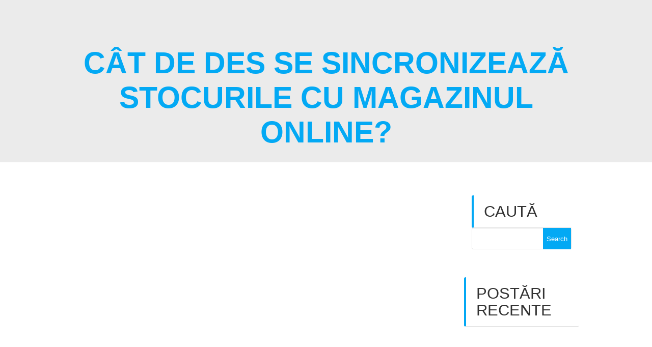

--- FILE ---
content_type: text/css
request_url: https://www.cloudbillpos.ro/wp-content/litespeed/ucss/bd74c93efef26ec2c2911c070e9ff028.css?ver=fe9ea
body_size: 3420
content:
ul{box-sizing:border-box}:root{--wp--preset--font-size--normal:16px;--wp--preset--font-size--huge:42px}.screen-reader-text{border:0;clip-path:inset(50%);padding:0;word-wrap:normal!important}.screen-reader-text:focus{clip-path:none;background-color:#f1f1f1;border-radius:3px;box-shadow:0 0 2px 2px rgb(0 0 0/.6);clip:auto!important;color:#21759b;display:block;font-size:.7em;font-weight:700;height:auto;left:5px;line-height:normal;padding:15px 23px 14px;text-decoration:none;top:5px;width:auto;z-index:100000}a,div,html,i,label,nav,span{margin:0;padding:0;border:0;font-size:100%;vertical-align:baseline}body,li{margin:0;padding:0}h1,h2,h4{padding:0;border:0}body,form,h1,h2,h4,li,p{vertical-align:baseline}body,form,img,li,p,ul{border:0}form,img,p{padding:0;font-size:100%}img{margin:0;vertical-align:top}ul{vertical-align:baseline}*,:after,:before{-webkit-box-sizing:border-box;-moz-box-sizing:border-box;box-sizing:border-box}#drop_mainmenu ul,nav{display:block}body{line-height:1;color:#666;font:300 18px/130%"Source Sans Pro",sans-serif;text-align:center}div,li,nav,ul{zoom:1}div:after,div:before,nav:after,nav:before,ul:after{content:"";display:table}div:after,nav:after{clear:both}form{margin:1.12em 0;position:relative;color:inherit}.footer p{color:#fff}p{margin:0 0 14px}h1,h4{font-weight:600}h1{margin:0 0 54px;color:#000;text-transform:uppercase;font-size:3em;line-height:115%}h2{margin:0 0 33px;color:#3d3d3d;font-size:2.22em;font-weight:300;line-height:110%}h4{margin:0 0 14px;color:#333;font-size:1.11em;line-height:150%}a{text-decoration:none;font-weight:400}a:hover{text-decoration:underline}a,a:visited{color:#03a9f4}ul{margin:10px 0;padding:0 0 0 40px}a,p{-webkit-font-smoothing:subpixel-antialiased}li,ul{font:inherit}input[type=text],span{font-family:inherit}ul ul{margin-top:0;margin-bottom:0}body img{max-width:100%;height:auto}input[type=text]{box-sizing:border-box;min-height:2.40741rem;width:100%;padding:.61728rem;margin-bottom:.61728rem;font-size:16.2px;vertical-align:middle;border:.06173rem solid #ebe9eb;border-radius:.18519rem;outline:0;background-color:#fff}input[type=text]:focus{border-color:#03a9f5}input[type=text]:disabled{background-color:#eee;cursor:not-allowed}.content{margin-top:0;padding-top:50px;padding-bottom:50px;background-color:#ebebeb;min-height:700px}div#page{background-color:#fff;word-wrap:break-word}h2.heading109{margin-bottom:10px}.inner-header-description,h2.heading109{text-align:center}.nav-next a,.nav-previous a{display:inline-block;color:#666;text-decoration:none;padding:12px 30px;background-color:#fff;border:0;border-radius:4px;cursor:pointer;text-align:center;text-transform:uppercase;transition:all .2s linear 0s;box-shadow:0 1px 2px 0 rgb(0 0 0/.14),0 3px 1px -2px rgb(0 0 0/.2),0 1px 5px 0 rgb(0 0 0/.12);-moz-box-shadow:0 1px 2px 0 rgb(0 0 0/.14),0 3px 1px -2px rgb(0 0 0/.2),0 1px 5px 0 rgb(0 0 0/.12);-webkit-box-shadow:0 1px 2px 0 rgb(0 0 0/.14),0 3px 1px -2px rgb(0 0 0/.2),0 1px 5px 0 rgb(0 0 0/.12);font-size:.66em;font-family:inherit;line-height:130%;font-weight:600;letter-spacing:1px;margin:0 9px 14px}.nav-next a:hover,.nav-previous a:hover{box-shadow:rgb(0 0 0/.419608)0 14px 26px -12px,rgb(0 0 0/.117647)0 4px 23px 0,rgb(0 0 0/.2)0 8px 10px -5px;-moz-box-shadow:rgb(0 0 0/.419608)0 14px 26px -12px,rgb(0 0 0/.117647)0 4px 23px 0,rgb(0 0 0/.2)0 8px 10px -5px;-webkit-box-shadow:rgb(0 0 0/.419608)0 14px 26px -12px,rgb(0 0 0/.117647)0 4px 23px 0,rgb(0 0 0/.2)0 8px 10px -5px;outline:0;text-decoration:none}.nav-next a:active,.nav-previous a:active{box-shadow:0 3px 2px 0 rgb(0 0 0/.13) inset;-moz-box-shadow:0 3px 2px 0 rgb(0 0 0/.13) inset;-webkit-box-shadow:0 3px 2px 0 rgb(0 0 0/.13) inset;outline:0;text-decoration:none}.nav-next a:visited,.nav-previous a:visited{text-decoration:none;color:initial}a.custom-logo-link{color:#fff;font-weight:700;font-size:1.6em;display:inline-block;transition:all .3s linear}img.custom-logo{vertical-align:middle;max-height:100%;width:auto}.screen-reader-text{clip:rect(1px,1px,1px,1px);position:absolute!important;height:1px;width:1px;overflow:hidden;margin:-1px}.gridContainer{width:100%;padding-left:15px;padding-right:15px;margin-left:auto;margin-right:auto}.header{background-position:center center;background-repeat:no-repeat;background-size:cover;position:relative;color:#fff;z-index:0;padding-top:160px;padding-bottom:160px}.header:before{width:100%;height:100%;top:0;left:0;position:absolute;z-index:-1;display:inline-block}.header-top{padding-left:5%;padding-right:5%;position:absolute}.header-top,.navigation-wrapper{width:100%;display:flex;align-items:center}.logo_col{text-align:left;width:30%}.header-wrapper{background-color:#ebebeb;position:relative}.main_menu_col{flex-grow:1}.post-content-single{clear:both;min-height:100px;width:100%;float:left;padding-left:15px;padding-right:15px;box-shadow:0 1px 2px 0 rgb(0 0 0/.14),0 3px 1px -2px rgb(0 0 0/.2),0 1px 5px 0 rgb(0 0 0/.12);-moz-box-shadow:0 1px 2px 0 rgb(0 0 0/.14),0 3px 1px -2px rgb(0 0 0/.2),0 1px 5px 0 rgb(0 0 0/.12);-webkit-box-shadow:0 1px 2px 0 rgb(0 0 0/.14),0 3px 1px -2px rgb(0 0 0/.2),0 1px 5px 0 rgb(0 0 0/.12);border-radius:3px;padding-top:15px;margin-bottom:30px;background-color:#fff}h1.heading8{font-weight:600;font-size:2.2em;color:#fff;margin-bottom:25px}.header-description-row{padding:0 15px;display:block}.footer{border-top:5px solid #03a8f4}.post-item{min-height:100px;margin-bottom:80px;word-wrap:break-word;padding-left:15px;padding-right:15px}.post-content-inner{display:block;border-bottom:1px solid #e0e0e0;margin-bottom:20px}.fa.font-icon-post{font-size:1.1em;color:#03a9f4;display:inline-block;margin-left:10px;margin-right:5px}.post-header.single-post-header{text-align:center;margin:10px 0}.post-header{min-height:10px;color:#666;font-weight:400}.post-header a,.sidebar a{text-decoration:none;color:#03a9f4;font-weight:400}.post-header a:hover{text-decoration:underline}.sidebar{float:none;min-height:200px;width:100%;padding-left:15px;padding-right:15px;margin-left:0;border-left-color:#e0e0e0}.sidebar a{color:#333;line-height:150%;font-size:1em;transition:all .4s linear 0s}.sidebar a:visited{color:#0b679c}.sidebar a:hover{color:#03a9f4;transition:all .2s ease-out 0s}.sidebar .widget{box-shadow:0 1px 2px 0 rgb(0 0 0/.14),0 3px 1px -2px rgb(0 0 0/.2),0 1px 5px 0 rgb(0 0 0/.12);-moz-box-shadow:0 1px 2px 0 rgb(0 0 0/.14),0 3px 1px -2px rgb(0 0 0/.2),0 1px 5px 0 rgb(0 0 0/.12);-webkit-box-shadow:0 1px 2px 0 rgb(0 0 0/.14),0 3px 1px -2px rgb(0 0 0/.2),0 1px 5px 0 rgb(0 0 0/.12);margin-bottom:30px;border-radius:3px;background-color:#fff}.widget_search{padding:15px}#searchsubmit,.searchform #s{min-height:42px;border-style:solid;border-width:1px;float:left;font-family:inherit}.searchform #s{width:100%;padding-left:20px;display:inline-block;border-color:#e0e0e0;color:#666;outline:0;margin-top:0;transition:all .4s linear 0s;text-transform:uppercase;margin-bottom:10px}#searchsubmit{display:block;color:#fff;width:55px;background-color:#03a9f4;border-color:#03a8f4}.widget .searchform,.widget>ul{min-height:44px;margin-top:0;margin-bottom:0}.widget .searchform #s:hover{border-color:#03a9f4}.widget>ul{padding-left:0;min-height:30px;list-style:none;margin-bottom:15px;display:block}.widget>.widgettitle,.widget>ul>li{border-bottom:1px solid #e0e0e0;color:#333}.widget>.widgettitle{font-size:1.2em;font-weight:400;margin-bottom:0;padding-bottom:15px;text-transform:uppercase;position:relative;padding-top:15px;border-left-color:#03a8f4;border-radius:3px;border-left-style:solid;border-left-width:4px;padding-left:20px}.widget>ul>li{font-weight:600;font-size:.9em;line-height:130%;padding:7px 15px}.widget>ul>li a:active{color:#2186c4}div#drop_mainmenu_container{z-index:9999;vertical-align:top}div#drop_mainmenu_container ul{list-style-type:none;list-style-position:outside;list-style-image:none;display:block}#drop_mainmenu li>ul,div#drop_mainmenu_container ul.fm2_drop_mainmenu{display:none}#drop_mainmenu{position:relative;text-align:right;margin:0;padding:0;display:block}#drop_mainmenu a:active,#drop_mainmenu a:focus{outline-style:none}#drop_mainmenu a,#drop_mainmenu>li>a{text-decoration:none;text-align:center;cursor:pointer;text-transform:uppercase}#drop_mainmenu a{display:block;color:#fff;font-weight:700;line-height:120%}#drop_mainmenu li,.nav-links{position:relative}#drop_mainmenu li:hover a{transition:all .3s}#drop_mainmenu>li>a{transition:all .3s;background:left center repeat-x #fff0;width:auto;height:100%;margin:0;padding:35px 0;border-radius:0;color:#ededed;font-weight:400;font-size:1em;letter-spacing:3px}#drop_mainmenu>li{padding:0;line-height:100%;margin-left:1.7%;margin-right:1.7%;display:inline-block;height:auto}#drop_mainmenu>li:hover>a{color:#fff;letter-spacing:3px;text-shadow:0 0 0#fff}#drop_mainmenu li ul{top:50px;left:0}#drop_mainmenu ul{width:auto;height:auto;padding:7px 0}#drop_mainmenu ul li a{border:0;padding:16px 18px;height:100%;min-height:0;margin:0;letter-spacing:0;text-align:left;color:#fff;font-weight:400;font-size:.6em}#drop_mainmenu ul li{min-width:160px;padding:0;vertical-align:top;position:relative}#drop_mainmenu ul li:hover>a{background-color:#2176ff;border:0#fff0;letter-spacing:0}#drop_mainmenu>li ul{top:auto;border-bottom-width:5px;border-bottom-color:#2176ff;border-bottom-style:solid;padding:0;position:absolute;background-color:#3f464c;z-index:9999}.nav-links{display:block;width:100%;clear:both}.nav-next a:after,.nav-previous a:before{display:inline-block;font-family:FontAwesome}.nav-previous a:before{margin-right:6px;content:""}.nav-next a:after{margin-left:6px;content:""}.nav-next,.nav-previous{width:50%;float:left;height:auto}.nav-previous{text-align:left}.nav-next{text-align:right}.navigation{margin-top:30px}.header-top.coloured-nav{background:#fff}.header-top.coloured-nav #drop_mainmenu>li>a{color:#000;padding:30px 0}@media only screen and (min-width:768px){body{text-align:left}div#drop_mainmenu_container ul.fm2_drop_mainmenu{display:block}h1{font-size:3.4em}h2{font-size:2.5em}p{line-height:130%}h1.heading8{font-size:3.3em}.gridContainer{width:90%;max-width:1232px}.gridContainer .row{margin-left:-15px;margin-right:-15px;clear:both}.content{min-height:398px}.header{width:100%}.header-top{display:flex;position:fixed;transition:all .3s linear}.logo_col{margin-right:15px}.header-description-row:after,.header-description-row:before{content:normal}.post-content-single{clear:both;min-height:100px;width:100%;float:left;padding:30px}.post-item,.sidebar{float:left;width:75%}.sidebar{min-height:700px;width:25%;padding-left:15px;padding-right:15px;margin-left:0}.widget>ul{list-style:none}.searchform #s{min-height:42px;border-style:solid;padding-left:10px;margin-right:-56px;float:left}.widget>.widgettitle{padding-left:20px}}@media only screen and (min-width:1024px){.gridContainer{width:80%}h1{font-size:3.8em}h2{font-size:2.7em}p{line-height:150%}.widget>ul{list-style:none}.widget>.widgettitle{padding-left:20px;border-left-style:solid}.post-content-single{clear:both;min-height:100px;width:100%;float:left;padding:30px}}@font-face{font-display:swap;font-family:"FontAwesome";src:url(/wp-content/themes/one-page-express/assets/fonts/fontawesome-webfont.eot?v=4.7.0);src:url(/wp-content/themes/one-page-express/assets/fonts/fontawesome-webfont.eot?#iefix&v=4.7.0)format("embedded-opentype"),url(/wp-content/themes/one-page-express/assets/fonts/fontawesome-webfont.woff2?v=4.7.0)format("woff2"),url(/wp-content/themes/one-page-express/assets/fonts/fontawesome-webfont.woff?v=4.7.0)format("woff"),url(/wp-content/themes/one-page-express/assets/fonts/fontawesome-webfont.ttf?v=4.7.0)format("truetype"),url(/wp-content/themes/one-page-express/assets/fonts/fontawesome-webfont.svg?v=4.7.0#fontawesomeregular)format("svg");font-weight:400;font-style:normal}.fa{display:inline-block;font:14px/1 FontAwesome;font-size:inherit;text-rendering:auto;-webkit-font-smoothing:antialiased;-moz-osx-font-smoothing:grayscale}.fa-envelope-o:before{content:""}.fa-user:before{content:""}.fa-map-marker:before{content:""}.fa-calendar:before{content:""}.fa-phone:before{content:""}.fa-facebook-f:before{content:""}.fa-comment-o:before{content:""}.fa-folder-o:before{content:""}.fa-instagram:before{content:""}@font-face{font-display:swap;font-family:FontAwesomeExtra;src:url(/wp-content/themes/one-page-express/assets/fonts/FontAwesomeExtra.eot?2xunol);src:url(/wp-content/themes/one-page-express/assets/fonts/FontAwesomeExtra.eot?2xunol#iefix)format("embedded-opentype"),url(/wp-content/themes/one-page-express/assets/fonts/FontAwesomeExtra.ttf?2xunol)format("truetype"),url(/wp-content/themes/one-page-express/assets/fonts/FontAwesomeExtra.woff?2xunol)format("woff"),url(/wp-content/themes/one-page-express/assets/fonts/FontAwesomeExtra.svg?2xunol#FontAwesomeExtra)format("svg");font-weight:400;font-style:normal;font-display:block}.ewd-ufaq-clear{clear:both}.ewd-ufaq-faq-body{padding:10px 25px 10px 55px}div.ewd-ufaq-faq-title div.ewd-ufaq-post-margin-symbol{text-decoration:none;float:left;text-align:center;width:auto;height:auto;margin-right:15px;padding:2px 0 0 2px;line-height:1;border-style:solid;border-width:0}.ewd-ufaq-faq-title .ewd-ufaq-post-margin-symbol span{display:inline-block;font-size:30px;margin:0 auto}.ewd-ufaq-faq-title-text{float:left;width:85%}.ewd-ufaq-faq-title h4{display:inline-block;margin:5px!important}.ewd-ufaq-faq-div{margin:2px 0;padding:2px 0;clear:both}.ewd-ufaq-faq-toggle a:hover,.ewd-ufaq-faq-toggle:hover{cursor:pointer;cursor:hand;text-decoration:none}@font-face{font-display:swap;font-family:"ewd-toggle-icon";src:url(/wp-content/plugins/ultimate-faqs/assets/fonts/ewd-toggle-icon.eot);src:url(/wp-content/plugins/ultimate-faqs/assets/fonts/ewd-toggle-icon.woff2)format("woff2"),url(/wp-content/plugins/ultimate-faqs/assets/fonts/ewd-toggle-icon.woff)format("woff"),url(/wp-content/plugins/ultimate-faqs/assets/fonts/ewd-toggle-icon.ttf)format("truetype"),url(/wp-content/plugins/ultimate-faqs/assets/fonts/ewd-toggle-icon.svg#ewd-toggle-icon)format("svg");font-weight:400;font-style:normal}.ewd-ufaq-faq-title .ewd-ufaq-post-margin-symbol{font-family:"ewd-toggle-icon"}@media only screen and (max-width:810px){.ewd-ufaq-faq-title-text{width:80%}}.row_201{clear:both;min-height:100px;color:#fff;text-align:center}.footer{min-height:200px;background-color:#222}.column_209,.column_210,.footer-column-colored-1{width:100%;min-height:100px;padding-left:15px;padding-right:15px}.column_209{margin-left:auto;margin-right:auto}.fa.font-icon-18{font-size:40px;display:inline-block;margin-bottom:27px}.fa.font-icon-18:active,.fa.font-icon-18:hover{text-rendering:auto}.column_210,.footer-column-colored-1{float:none;padding-top:27px}.column_210{border-left-color:#3d3d3d}.footer-column-colored-1{background-color:#0079ad}.row_202{clear:both;width:auto;margin-left:-15px;margin-right:-15px}.fa.font-icon-19{color:#fff;font-size:20px;display:inline-block;margin-left:10px;margin-right:10px}.fa.font-icon-19:hover{text-rendering:auto;color:#3f464c}.fa.font-icon-19:active{text-rendering:auto}.row_205{clear:both;min-height:23px;width:100%;float:left;padding-left:15px;padding-right:15px;margin-bottom:27px}p.paragraph10{margin-bottom:18px}@media only screen and (min-width:768px){.footer{min-height:87px}.row_201{clear:both;min-height:100px}.column_209,.column_210{padding-left:15px;padding-right:15px}.column_209{min-height:100px;width:90%;margin-left:auto;margin-right:auto}.column_210{float:left;width:33.3333%;min-height:230px;border-left-width:1px;border-left-style:solid;border-right-style:solid;padding-top:40px}.footer-column-colored-1{float:left;width:100%;padding-left:25px;padding-right:25px;padding-top:50px}.row_202{clear:both;width:auto;margin-left:-15px;margin-right:-15px}.row_205{clear:both;min-height:23px;width:100%;float:left;padding-left:15px;padding-right:15px}.fa.font-icon-19{margin-left:5px;margin-right:5px;display:inline-block}}@media only screen and (min-width:1024px){.footer{min-height:87px;border-width:0}.row_201{clear:both;min-height:100px}.column_209{float:none;width:80%;padding-left:15px;padding-right:15px;margin-left:auto;margin-right:auto;max-width:1232px}.row_202{clear:both;width:auto;margin-left:-15px;margin-right:-15px}.column_210,.footer-column-colored-1{float:none;min-height:200px;display:table-cell;width:25%}.column_210{padding-left:15px;padding-right:15px;border-left-width:1px;border-left-style:solid;border-right-width:0;border-right-style:solid;padding-top:40px;vertical-align:top}.footer-column-colored-1{padding-left:25px;padding-right:25px;padding-top:50px}.row_205{clear:both;min-height:27px;width:100%;float:left;padding-left:15px;padding-right:15px}.fa.font-icon-19{margin-left:5px;display:inline-block;margin-right:5px}}